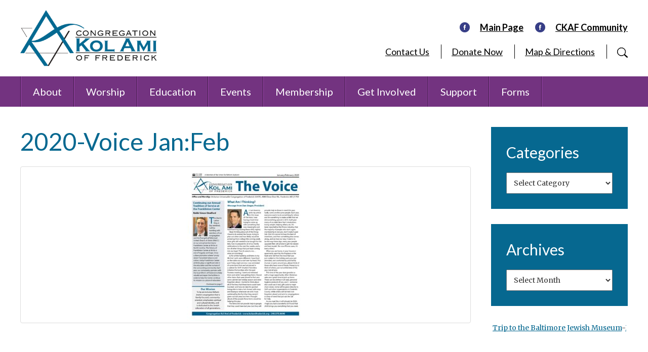

--- FILE ---
content_type: text/html; charset=UTF-8
request_url: https://www.kolamifrederick.org/2020-voice-janfeb/
body_size: 14979
content:
<!DOCTYPE html>
<!--[if IEMobile 7 ]> <html dir="ltr" lang="en" prefix="og: https://ogp.me/ns#"class="no-js iem7"> <![endif]-->
<!--[if lt IE 7 ]> <html dir="ltr" lang="en" prefix="og: https://ogp.me/ns#" class="no-js ie6"> <![endif]-->
<!--[if IE 7 ]>    <html dir="ltr" lang="en" prefix="og: https://ogp.me/ns#" class="no-js ie7"> <![endif]-->
<!--[if IE 8 ]>    <html dir="ltr" lang="en" prefix="og: https://ogp.me/ns#" class="no-js ie8"> <![endif]-->
<!--[if (gte IE 9)|(gt IEMobile 7)|!(IEMobile)|!(IE)]><!--><html dir="ltr" lang="en" prefix="og: https://ogp.me/ns#" class="no-js"><!--<![endif]-->

<head>

    <meta charset="utf-8">
    <title>2020-Voice Jan:Feb | Congregation Kol AmiCongregation Kol Ami</title>
    <meta name="viewport" content="width=device-width, initial-scale=1.0">
    <meta name="description" content="">
    <meta name="author" content="">

	<!-- Open graph tags -->
        <meta property="og:title" content="2020-Voice Jan:Feb" />
	<meta property="og:description" content="" />
    <meta property="og:url" content="https://www.kolamifrederick.org/2020-voice-janfeb/" />
    <meta property="og:image:url" content="" />
    <meta property="og:image:type" content="image/jpeg" />
	<meta property="og:image:width" content="1500" />
	<meta property="og:image:height" content="788" />
    
	<!-- CSS -->
    <link type="text/css" href="https://www.kolamifrederick.org/wp-content/themes/kolamifrederick/css/bootstrap.min.css" rel="stylesheet">
    <link type="text/css" href="https://www.kolamifrederick.org/wp-content/themes/kolamifrederick/style.css" rel="stylesheet" media="screen">
    <link type="text/css" href="https://www.kolamifrederick.org/wp-content/themes/kolamifrederick/navigation.css" rel="stylesheet" media="screen">

    <!-- HTML5 shim, for IE6-8 support of HTML5 elements -->
    <!--[if lt IE 9]><script src="http://html5shim.googlecode.com/svn/trunk/html5.js"></script><![endif]-->

    <!-- Favicon and touch icons -->
    <link rel="apple-touch-icon-precomposed" sizes="144x144" href="https://www.kolamifrederick.org/wp-content/themes/kolamifrederick/icons/apple-touch-icon-144-precomposed.png">
    <link rel="apple-touch-icon-precomposed" sizes="114x114" href="https://www.kolamifrederick.org/wp-content/themes/kolamifrederick/icons/apple-touch-icon-114-precomposed.png">
	<link rel="apple-touch-icon-precomposed" sizes="72x72" href="https://www.kolamifrederick.org/wp-content/themes/kolamifrederick/icons/apple-touch-icon-72-precomposed.png">
	<link rel="apple-touch-icon-precomposed" href="https://www.kolamifrederick.org/wp-content/themes/kolamifrederick/icons/apple-touch-icon-57-precomposed.png">
	<link rel="shortcut icon" href="https://www.kolamifrederick.org/wp-content/themes/kolamifrederick/icons/favicon.png">
    
    <!-- Google Fonts -->
    <link href="https://fonts.googleapis.com/css?family=Lato:300,300i,400,400i,700,700i,900,900i|Merriweather:300,300i,400,400i,700,700i,900,900i" rel="stylesheet">
    
	<!-- Global site tag (gtag.js) - Google Analytics -->
	<script async src="https://www.googletagmanager.com/gtag/js?id=UA-144917141-1"></script>
	<script>
	  window.dataLayer = window.dataLayer || [];
	  function gtag(){dataLayer.push(arguments);}
	  gtag('js', new Date());

	  gtag('config', 'UA-144917141-1');
	</script>
    
    <!-- Feeds -->
    <link rel="pingback" href="https://www.kolamifrederick.org/xmlrpc.php" />
    <link rel="alternate" type="application/rss+xml" title="Congregation Kol Ami" href="https://www.kolamifrederick.org/feed/" />
    <link rel="alternate" type="application/atom+xml" title="Congregation Kol Ami" href="https://www.kolamifrederick.org/feed/atom/" />

	<!-- Wordpress head functions -->    
        
		<!-- All in One SEO 4.9.3 - aioseo.com -->
	<meta name="robots" content="max-image-preview:large" />
	<meta name="author" content="Betsy Maymon"/>
	<link rel="canonical" href="https://www.kolamifrederick.org/2020-voice-janfeb/" />
	<meta name="generator" content="All in One SEO (AIOSEO) 4.9.3" />
		<meta property="og:locale" content="en_US" />
		<meta property="og:site_name" content="Congregation Kol Ami | Jewish Reform Congregation in Frederick, MD" />
		<meta property="og:type" content="article" />
		<meta property="og:title" content="2020-Voice Jan:Feb | Congregation Kol Ami" />
		<meta property="og:url" content="https://www.kolamifrederick.org/2020-voice-janfeb/" />
		<meta property="article:published_time" content="2019-12-29T13:23:48+00:00" />
		<meta property="article:modified_time" content="2019-12-29T13:23:48+00:00" />
		<meta name="twitter:card" content="summary" />
		<meta name="twitter:title" content="2020-Voice Jan:Feb | Congregation Kol Ami" />
		<script type="application/ld+json" class="aioseo-schema">
			{"@context":"https:\/\/schema.org","@graph":[{"@type":"BreadcrumbList","@id":"https:\/\/www.kolamifrederick.org\/2020-voice-janfeb\/#breadcrumblist","itemListElement":[{"@type":"ListItem","@id":"https:\/\/www.kolamifrederick.org#listItem","position":1,"name":"Home","item":"https:\/\/www.kolamifrederick.org","nextItem":{"@type":"ListItem","@id":"https:\/\/www.kolamifrederick.org\/2020-voice-janfeb\/#listItem","name":"2020-Voice Jan:Feb"}},{"@type":"ListItem","@id":"https:\/\/www.kolamifrederick.org\/2020-voice-janfeb\/#listItem","position":2,"name":"2020-Voice Jan:Feb","previousItem":{"@type":"ListItem","@id":"https:\/\/www.kolamifrederick.org#listItem","name":"Home"}}]},{"@type":"ItemPage","@id":"https:\/\/www.kolamifrederick.org\/2020-voice-janfeb\/#itempage","url":"https:\/\/www.kolamifrederick.org\/2020-voice-janfeb\/","name":"2020-Voice Jan:Feb | Congregation Kol Ami","inLanguage":"en","isPartOf":{"@id":"https:\/\/www.kolamifrederick.org\/#website"},"breadcrumb":{"@id":"https:\/\/www.kolamifrederick.org\/2020-voice-janfeb\/#breadcrumblist"},"author":{"@id":"https:\/\/www.kolamifrederick.org\/author\/bmaymon\/#author"},"creator":{"@id":"https:\/\/www.kolamifrederick.org\/author\/bmaymon\/#author"},"datePublished":"2019-12-29T13:23:48+00:00","dateModified":"2019-12-29T13:23:48+00:00"},{"@type":"Organization","@id":"https:\/\/www.kolamifrederick.org\/#organization","name":"Congregation Kol Ami","description":"Jewish Reform Congregation in Frederick, MD","url":"https:\/\/www.kolamifrederick.org\/"},{"@type":"Person","@id":"https:\/\/www.kolamifrederick.org\/author\/bmaymon\/#author","url":"https:\/\/www.kolamifrederick.org\/author\/bmaymon\/","name":"Betsy Maymon","image":{"@type":"ImageObject","@id":"https:\/\/www.kolamifrederick.org\/2020-voice-janfeb\/#authorImage","url":"https:\/\/secure.gravatar.com\/avatar\/d5e09b48bd45b1992002abf074d652fe07da37d1317c059df663c4b81286f8ad?s=96&d=mm&r=g","width":96,"height":96,"caption":"Betsy Maymon"}},{"@type":"WebSite","@id":"https:\/\/www.kolamifrederick.org\/#website","url":"https:\/\/www.kolamifrederick.org\/","name":"Congregation Kol Ami","description":"Jewish Reform Congregation in Frederick, MD","inLanguage":"en","publisher":{"@id":"https:\/\/www.kolamifrederick.org\/#organization"}}]}
		</script>
		<!-- All in One SEO -->

<link rel="alternate" title="oEmbed (JSON)" type="application/json+oembed" href="https://www.kolamifrederick.org/wp-json/oembed/1.0/embed?url=https%3A%2F%2Fwww.kolamifrederick.org%2F2020-voice-janfeb%2F" />
<link rel="alternate" title="oEmbed (XML)" type="text/xml+oembed" href="https://www.kolamifrederick.org/wp-json/oembed/1.0/embed?url=https%3A%2F%2Fwww.kolamifrederick.org%2F2020-voice-janfeb%2F&#038;format=xml" />
<style id='wp-img-auto-sizes-contain-inline-css' type='text/css'>
img:is([sizes=auto i],[sizes^="auto," i]){contain-intrinsic-size:3000px 1500px}
/*# sourceURL=wp-img-auto-sizes-contain-inline-css */
</style>
<style id='wp-emoji-styles-inline-css' type='text/css'>

	img.wp-smiley, img.emoji {
		display: inline !important;
		border: none !important;
		box-shadow: none !important;
		height: 1em !important;
		width: 1em !important;
		margin: 0 0.07em !important;
		vertical-align: -0.1em !important;
		background: none !important;
		padding: 0 !important;
	}
/*# sourceURL=wp-emoji-styles-inline-css */
</style>
<style id='wp-block-library-inline-css' type='text/css'>
:root{--wp-block-synced-color:#7a00df;--wp-block-synced-color--rgb:122,0,223;--wp-bound-block-color:var(--wp-block-synced-color);--wp-editor-canvas-background:#ddd;--wp-admin-theme-color:#007cba;--wp-admin-theme-color--rgb:0,124,186;--wp-admin-theme-color-darker-10:#006ba1;--wp-admin-theme-color-darker-10--rgb:0,107,160.5;--wp-admin-theme-color-darker-20:#005a87;--wp-admin-theme-color-darker-20--rgb:0,90,135;--wp-admin-border-width-focus:2px}@media (min-resolution:192dpi){:root{--wp-admin-border-width-focus:1.5px}}.wp-element-button{cursor:pointer}:root .has-very-light-gray-background-color{background-color:#eee}:root .has-very-dark-gray-background-color{background-color:#313131}:root .has-very-light-gray-color{color:#eee}:root .has-very-dark-gray-color{color:#313131}:root .has-vivid-green-cyan-to-vivid-cyan-blue-gradient-background{background:linear-gradient(135deg,#00d084,#0693e3)}:root .has-purple-crush-gradient-background{background:linear-gradient(135deg,#34e2e4,#4721fb 50%,#ab1dfe)}:root .has-hazy-dawn-gradient-background{background:linear-gradient(135deg,#faaca8,#dad0ec)}:root .has-subdued-olive-gradient-background{background:linear-gradient(135deg,#fafae1,#67a671)}:root .has-atomic-cream-gradient-background{background:linear-gradient(135deg,#fdd79a,#004a59)}:root .has-nightshade-gradient-background{background:linear-gradient(135deg,#330968,#31cdcf)}:root .has-midnight-gradient-background{background:linear-gradient(135deg,#020381,#2874fc)}:root{--wp--preset--font-size--normal:16px;--wp--preset--font-size--huge:42px}.has-regular-font-size{font-size:1em}.has-larger-font-size{font-size:2.625em}.has-normal-font-size{font-size:var(--wp--preset--font-size--normal)}.has-huge-font-size{font-size:var(--wp--preset--font-size--huge)}.has-text-align-center{text-align:center}.has-text-align-left{text-align:left}.has-text-align-right{text-align:right}.has-fit-text{white-space:nowrap!important}#end-resizable-editor-section{display:none}.aligncenter{clear:both}.items-justified-left{justify-content:flex-start}.items-justified-center{justify-content:center}.items-justified-right{justify-content:flex-end}.items-justified-space-between{justify-content:space-between}.screen-reader-text{border:0;clip-path:inset(50%);height:1px;margin:-1px;overflow:hidden;padding:0;position:absolute;width:1px;word-wrap:normal!important}.screen-reader-text:focus{background-color:#ddd;clip-path:none;color:#444;display:block;font-size:1em;height:auto;left:5px;line-height:normal;padding:15px 23px 14px;text-decoration:none;top:5px;width:auto;z-index:100000}html :where(.has-border-color){border-style:solid}html :where([style*=border-top-color]){border-top-style:solid}html :where([style*=border-right-color]){border-right-style:solid}html :where([style*=border-bottom-color]){border-bottom-style:solid}html :where([style*=border-left-color]){border-left-style:solid}html :where([style*=border-width]){border-style:solid}html :where([style*=border-top-width]){border-top-style:solid}html :where([style*=border-right-width]){border-right-style:solid}html :where([style*=border-bottom-width]){border-bottom-style:solid}html :where([style*=border-left-width]){border-left-style:solid}html :where(img[class*=wp-image-]){height:auto;max-width:100%}:where(figure){margin:0 0 1em}html :where(.is-position-sticky){--wp-admin--admin-bar--position-offset:var(--wp-admin--admin-bar--height,0px)}@media screen and (max-width:600px){html :where(.is-position-sticky){--wp-admin--admin-bar--position-offset:0px}}

/*# sourceURL=wp-block-library-inline-css */
</style><style id='global-styles-inline-css' type='text/css'>
:root{--wp--preset--aspect-ratio--square: 1;--wp--preset--aspect-ratio--4-3: 4/3;--wp--preset--aspect-ratio--3-4: 3/4;--wp--preset--aspect-ratio--3-2: 3/2;--wp--preset--aspect-ratio--2-3: 2/3;--wp--preset--aspect-ratio--16-9: 16/9;--wp--preset--aspect-ratio--9-16: 9/16;--wp--preset--color--black: #000000;--wp--preset--color--cyan-bluish-gray: #abb8c3;--wp--preset--color--white: #ffffff;--wp--preset--color--pale-pink: #f78da7;--wp--preset--color--vivid-red: #cf2e2e;--wp--preset--color--luminous-vivid-orange: #ff6900;--wp--preset--color--luminous-vivid-amber: #fcb900;--wp--preset--color--light-green-cyan: #7bdcb5;--wp--preset--color--vivid-green-cyan: #00d084;--wp--preset--color--pale-cyan-blue: #8ed1fc;--wp--preset--color--vivid-cyan-blue: #0693e3;--wp--preset--color--vivid-purple: #9b51e0;--wp--preset--gradient--vivid-cyan-blue-to-vivid-purple: linear-gradient(135deg,rgb(6,147,227) 0%,rgb(155,81,224) 100%);--wp--preset--gradient--light-green-cyan-to-vivid-green-cyan: linear-gradient(135deg,rgb(122,220,180) 0%,rgb(0,208,130) 100%);--wp--preset--gradient--luminous-vivid-amber-to-luminous-vivid-orange: linear-gradient(135deg,rgb(252,185,0) 0%,rgb(255,105,0) 100%);--wp--preset--gradient--luminous-vivid-orange-to-vivid-red: linear-gradient(135deg,rgb(255,105,0) 0%,rgb(207,46,46) 100%);--wp--preset--gradient--very-light-gray-to-cyan-bluish-gray: linear-gradient(135deg,rgb(238,238,238) 0%,rgb(169,184,195) 100%);--wp--preset--gradient--cool-to-warm-spectrum: linear-gradient(135deg,rgb(74,234,220) 0%,rgb(151,120,209) 20%,rgb(207,42,186) 40%,rgb(238,44,130) 60%,rgb(251,105,98) 80%,rgb(254,248,76) 100%);--wp--preset--gradient--blush-light-purple: linear-gradient(135deg,rgb(255,206,236) 0%,rgb(152,150,240) 100%);--wp--preset--gradient--blush-bordeaux: linear-gradient(135deg,rgb(254,205,165) 0%,rgb(254,45,45) 50%,rgb(107,0,62) 100%);--wp--preset--gradient--luminous-dusk: linear-gradient(135deg,rgb(255,203,112) 0%,rgb(199,81,192) 50%,rgb(65,88,208) 100%);--wp--preset--gradient--pale-ocean: linear-gradient(135deg,rgb(255,245,203) 0%,rgb(182,227,212) 50%,rgb(51,167,181) 100%);--wp--preset--gradient--electric-grass: linear-gradient(135deg,rgb(202,248,128) 0%,rgb(113,206,126) 100%);--wp--preset--gradient--midnight: linear-gradient(135deg,rgb(2,3,129) 0%,rgb(40,116,252) 100%);--wp--preset--font-size--small: 13px;--wp--preset--font-size--medium: 20px;--wp--preset--font-size--large: 36px;--wp--preset--font-size--x-large: 42px;--wp--preset--spacing--20: 0.44rem;--wp--preset--spacing--30: 0.67rem;--wp--preset--spacing--40: 1rem;--wp--preset--spacing--50: 1.5rem;--wp--preset--spacing--60: 2.25rem;--wp--preset--spacing--70: 3.38rem;--wp--preset--spacing--80: 5.06rem;--wp--preset--shadow--natural: 6px 6px 9px rgba(0, 0, 0, 0.2);--wp--preset--shadow--deep: 12px 12px 50px rgba(0, 0, 0, 0.4);--wp--preset--shadow--sharp: 6px 6px 0px rgba(0, 0, 0, 0.2);--wp--preset--shadow--outlined: 6px 6px 0px -3px rgb(255, 255, 255), 6px 6px rgb(0, 0, 0);--wp--preset--shadow--crisp: 6px 6px 0px rgb(0, 0, 0);}:where(.is-layout-flex){gap: 0.5em;}:where(.is-layout-grid){gap: 0.5em;}body .is-layout-flex{display: flex;}.is-layout-flex{flex-wrap: wrap;align-items: center;}.is-layout-flex > :is(*, div){margin: 0;}body .is-layout-grid{display: grid;}.is-layout-grid > :is(*, div){margin: 0;}:where(.wp-block-columns.is-layout-flex){gap: 2em;}:where(.wp-block-columns.is-layout-grid){gap: 2em;}:where(.wp-block-post-template.is-layout-flex){gap: 1.25em;}:where(.wp-block-post-template.is-layout-grid){gap: 1.25em;}.has-black-color{color: var(--wp--preset--color--black) !important;}.has-cyan-bluish-gray-color{color: var(--wp--preset--color--cyan-bluish-gray) !important;}.has-white-color{color: var(--wp--preset--color--white) !important;}.has-pale-pink-color{color: var(--wp--preset--color--pale-pink) !important;}.has-vivid-red-color{color: var(--wp--preset--color--vivid-red) !important;}.has-luminous-vivid-orange-color{color: var(--wp--preset--color--luminous-vivid-orange) !important;}.has-luminous-vivid-amber-color{color: var(--wp--preset--color--luminous-vivid-amber) !important;}.has-light-green-cyan-color{color: var(--wp--preset--color--light-green-cyan) !important;}.has-vivid-green-cyan-color{color: var(--wp--preset--color--vivid-green-cyan) !important;}.has-pale-cyan-blue-color{color: var(--wp--preset--color--pale-cyan-blue) !important;}.has-vivid-cyan-blue-color{color: var(--wp--preset--color--vivid-cyan-blue) !important;}.has-vivid-purple-color{color: var(--wp--preset--color--vivid-purple) !important;}.has-black-background-color{background-color: var(--wp--preset--color--black) !important;}.has-cyan-bluish-gray-background-color{background-color: var(--wp--preset--color--cyan-bluish-gray) !important;}.has-white-background-color{background-color: var(--wp--preset--color--white) !important;}.has-pale-pink-background-color{background-color: var(--wp--preset--color--pale-pink) !important;}.has-vivid-red-background-color{background-color: var(--wp--preset--color--vivid-red) !important;}.has-luminous-vivid-orange-background-color{background-color: var(--wp--preset--color--luminous-vivid-orange) !important;}.has-luminous-vivid-amber-background-color{background-color: var(--wp--preset--color--luminous-vivid-amber) !important;}.has-light-green-cyan-background-color{background-color: var(--wp--preset--color--light-green-cyan) !important;}.has-vivid-green-cyan-background-color{background-color: var(--wp--preset--color--vivid-green-cyan) !important;}.has-pale-cyan-blue-background-color{background-color: var(--wp--preset--color--pale-cyan-blue) !important;}.has-vivid-cyan-blue-background-color{background-color: var(--wp--preset--color--vivid-cyan-blue) !important;}.has-vivid-purple-background-color{background-color: var(--wp--preset--color--vivid-purple) !important;}.has-black-border-color{border-color: var(--wp--preset--color--black) !important;}.has-cyan-bluish-gray-border-color{border-color: var(--wp--preset--color--cyan-bluish-gray) !important;}.has-white-border-color{border-color: var(--wp--preset--color--white) !important;}.has-pale-pink-border-color{border-color: var(--wp--preset--color--pale-pink) !important;}.has-vivid-red-border-color{border-color: var(--wp--preset--color--vivid-red) !important;}.has-luminous-vivid-orange-border-color{border-color: var(--wp--preset--color--luminous-vivid-orange) !important;}.has-luminous-vivid-amber-border-color{border-color: var(--wp--preset--color--luminous-vivid-amber) !important;}.has-light-green-cyan-border-color{border-color: var(--wp--preset--color--light-green-cyan) !important;}.has-vivid-green-cyan-border-color{border-color: var(--wp--preset--color--vivid-green-cyan) !important;}.has-pale-cyan-blue-border-color{border-color: var(--wp--preset--color--pale-cyan-blue) !important;}.has-vivid-cyan-blue-border-color{border-color: var(--wp--preset--color--vivid-cyan-blue) !important;}.has-vivid-purple-border-color{border-color: var(--wp--preset--color--vivid-purple) !important;}.has-vivid-cyan-blue-to-vivid-purple-gradient-background{background: var(--wp--preset--gradient--vivid-cyan-blue-to-vivid-purple) !important;}.has-light-green-cyan-to-vivid-green-cyan-gradient-background{background: var(--wp--preset--gradient--light-green-cyan-to-vivid-green-cyan) !important;}.has-luminous-vivid-amber-to-luminous-vivid-orange-gradient-background{background: var(--wp--preset--gradient--luminous-vivid-amber-to-luminous-vivid-orange) !important;}.has-luminous-vivid-orange-to-vivid-red-gradient-background{background: var(--wp--preset--gradient--luminous-vivid-orange-to-vivid-red) !important;}.has-very-light-gray-to-cyan-bluish-gray-gradient-background{background: var(--wp--preset--gradient--very-light-gray-to-cyan-bluish-gray) !important;}.has-cool-to-warm-spectrum-gradient-background{background: var(--wp--preset--gradient--cool-to-warm-spectrum) !important;}.has-blush-light-purple-gradient-background{background: var(--wp--preset--gradient--blush-light-purple) !important;}.has-blush-bordeaux-gradient-background{background: var(--wp--preset--gradient--blush-bordeaux) !important;}.has-luminous-dusk-gradient-background{background: var(--wp--preset--gradient--luminous-dusk) !important;}.has-pale-ocean-gradient-background{background: var(--wp--preset--gradient--pale-ocean) !important;}.has-electric-grass-gradient-background{background: var(--wp--preset--gradient--electric-grass) !important;}.has-midnight-gradient-background{background: var(--wp--preset--gradient--midnight) !important;}.has-small-font-size{font-size: var(--wp--preset--font-size--small) !important;}.has-medium-font-size{font-size: var(--wp--preset--font-size--medium) !important;}.has-large-font-size{font-size: var(--wp--preset--font-size--large) !important;}.has-x-large-font-size{font-size: var(--wp--preset--font-size--x-large) !important;}
/*# sourceURL=global-styles-inline-css */
</style>

<style id='classic-theme-styles-inline-css' type='text/css'>
/*! This file is auto-generated */
.wp-block-button__link{color:#fff;background-color:#32373c;border-radius:9999px;box-shadow:none;text-decoration:none;padding:calc(.667em + 2px) calc(1.333em + 2px);font-size:1.125em}.wp-block-file__button{background:#32373c;color:#fff;text-decoration:none}
/*# sourceURL=/wp-includes/css/classic-themes.min.css */
</style>
<link rel='stylesheet' id='events-manager-css' href='https://www.kolamifrederick.org/wp-content/plugins/events-manager/includes/css/events-manager.min.css?ver=7.2.3.1' type='text/css' media='all' />
<style id='events-manager-inline-css' type='text/css'>
body .em { --font-family : inherit; --font-weight : inherit; --font-size : 1em; --line-height : inherit; }
/*# sourceURL=events-manager-inline-css */
</style>
<link rel='stylesheet' id='eeb-css-frontend-css' href='https://www.kolamifrederick.org/wp-content/plugins/email-encoder-bundle/assets/css/style.css?ver=54d4eedc552c499c4a8d6b89c23d3df1' type='text/css' media='all' />
<link rel='stylesheet' id='fancybox-css' href='https://www.kolamifrederick.org/wp-content/plugins/easy-fancybox/fancybox/1.5.4/jquery.fancybox.min.css?ver=6.9' type='text/css' media='screen' />
<link rel='stylesheet' id='__EPYT__style-css' href='https://www.kolamifrederick.org/wp-content/plugins/youtube-embed-plus/styles/ytprefs.min.css?ver=14.2.4' type='text/css' media='all' />
<style id='__EPYT__style-inline-css' type='text/css'>

                .epyt-gallery-thumb {
                        width: 33.333%;
                }
                
/*# sourceURL=__EPYT__style-inline-css */
</style>
<link rel='stylesheet' id='video-conferencing-with-zoom-api-css' href='https://www.kolamifrederick.org/wp-content/plugins/video-conferencing-with-zoom-api/assets/public/css/style.min.css?ver=4.6.5' type='text/css' media='all' />
<script type="text/javascript" src="https://www.kolamifrederick.org/wp-includes/js/jquery/jquery.min.js?ver=3.7.1" id="jquery-core-js"></script>
<script type="text/javascript" src="https://www.kolamifrederick.org/wp-includes/js/jquery/jquery-migrate.min.js?ver=3.4.1" id="jquery-migrate-js"></script>
<script type="text/javascript" src="https://www.kolamifrederick.org/wp-includes/js/jquery/ui/core.min.js?ver=1.13.3" id="jquery-ui-core-js"></script>
<script type="text/javascript" src="https://www.kolamifrederick.org/wp-includes/js/jquery/ui/mouse.min.js?ver=1.13.3" id="jquery-ui-mouse-js"></script>
<script type="text/javascript" src="https://www.kolamifrederick.org/wp-includes/js/jquery/ui/sortable.min.js?ver=1.13.3" id="jquery-ui-sortable-js"></script>
<script type="text/javascript" src="https://www.kolamifrederick.org/wp-includes/js/jquery/ui/datepicker.min.js?ver=1.13.3" id="jquery-ui-datepicker-js"></script>
<script type="text/javascript" id="jquery-ui-datepicker-js-after">
/* <![CDATA[ */
jQuery(function(jQuery){jQuery.datepicker.setDefaults({"closeText":"Close","currentText":"Today","monthNames":["January","February","March","April","May","June","July","August","September","October","November","December"],"monthNamesShort":["Jan","Feb","Mar","Apr","May","Jun","Jul","Aug","Sep","Oct","Nov","Dec"],"nextText":"Next","prevText":"Previous","dayNames":["Sunday","Monday","Tuesday","Wednesday","Thursday","Friday","Saturday"],"dayNamesShort":["Sun","Mon","Tue","Wed","Thu","Fri","Sat"],"dayNamesMin":["S","M","T","W","T","F","S"],"dateFormat":"MM d, yy","firstDay":0,"isRTL":false});});
//# sourceURL=jquery-ui-datepicker-js-after
/* ]]> */
</script>
<script type="text/javascript" src="https://www.kolamifrederick.org/wp-includes/js/jquery/ui/resizable.min.js?ver=1.13.3" id="jquery-ui-resizable-js"></script>
<script type="text/javascript" src="https://www.kolamifrederick.org/wp-includes/js/jquery/ui/draggable.min.js?ver=1.13.3" id="jquery-ui-draggable-js"></script>
<script type="text/javascript" src="https://www.kolamifrederick.org/wp-includes/js/jquery/ui/controlgroup.min.js?ver=1.13.3" id="jquery-ui-controlgroup-js"></script>
<script type="text/javascript" src="https://www.kolamifrederick.org/wp-includes/js/jquery/ui/checkboxradio.min.js?ver=1.13.3" id="jquery-ui-checkboxradio-js"></script>
<script type="text/javascript" src="https://www.kolamifrederick.org/wp-includes/js/jquery/ui/button.min.js?ver=1.13.3" id="jquery-ui-button-js"></script>
<script type="text/javascript" src="https://www.kolamifrederick.org/wp-includes/js/jquery/ui/dialog.min.js?ver=1.13.3" id="jquery-ui-dialog-js"></script>
<script type="text/javascript" id="events-manager-js-extra">
/* <![CDATA[ */
var EM = {"ajaxurl":"https://www.kolamifrederick.org/wp-admin/admin-ajax.php","locationajaxurl":"https://www.kolamifrederick.org/wp-admin/admin-ajax.php?action=locations_search","firstDay":"0","locale":"en","dateFormat":"yy-mm-dd","ui_css":"https://www.kolamifrederick.org/wp-content/plugins/events-manager/includes/css/jquery-ui/build.min.css","show24hours":"0","is_ssl":"1","autocomplete_limit":"10","calendar":{"breakpoints":{"small":560,"medium":908,"large":false},"month_format":"F Y"},"phone":"","datepicker":{"format":"m/d/Y"},"search":{"breakpoints":{"small":650,"medium":850,"full":false}},"url":"https://www.kolamifrederick.org/wp-content/plugins/events-manager","assets":{"input.em-uploader":{"js":{"em-uploader":{"url":"https://www.kolamifrederick.org/wp-content/plugins/events-manager/includes/js/em-uploader.js?v=7.2.3.1","event":"em_uploader_ready"}}},".em-event-editor":{"js":{"event-editor":{"url":"https://www.kolamifrederick.org/wp-content/plugins/events-manager/includes/js/events-manager-event-editor.js?v=7.2.3.1","event":"em_event_editor_ready"}},"css":{"event-editor":"https://www.kolamifrederick.org/wp-content/plugins/events-manager/includes/css/events-manager-event-editor.min.css?v=7.2.3.1"}},".em-recurrence-sets, .em-timezone":{"js":{"luxon":{"url":"luxon/luxon.js?v=7.2.3.1","event":"em_luxon_ready"}}},".em-booking-form, #em-booking-form, .em-booking-recurring, .em-event-booking-form":{"js":{"em-bookings":{"url":"https://www.kolamifrederick.org/wp-content/plugins/events-manager/includes/js/bookingsform.js?v=7.2.3.1","event":"em_booking_form_js_loaded"}}},"#em-opt-archetypes":{"js":{"archetypes":"https://www.kolamifrederick.org/wp-content/plugins/events-manager/includes/js/admin-archetype-editor.js?v=7.2.3.1","archetypes_ms":"https://www.kolamifrederick.org/wp-content/plugins/events-manager/includes/js/admin-archetypes.js?v=7.2.3.1","qs":"qs/qs.js?v=7.2.3.1"}}},"cached":"","txt_search":"Search","txt_searching":"Searching...","txt_loading":"Loading..."};
//# sourceURL=events-manager-js-extra
/* ]]> */
</script>
<script type="text/javascript" src="https://www.kolamifrederick.org/wp-content/plugins/events-manager/includes/js/events-manager.js?ver=7.2.3.1" id="events-manager-js"></script>
<script type="text/javascript" src="https://www.kolamifrederick.org/wp-content/plugins/email-encoder-bundle/assets/js/custom.js?ver=2c542c9989f589cd5318f5cef6a9ecd7" id="eeb-js-frontend-js"></script>
<script type="text/javascript" id="__ytprefs__-js-extra">
/* <![CDATA[ */
var _EPYT_ = {"ajaxurl":"https://www.kolamifrederick.org/wp-admin/admin-ajax.php","security":"8720f447f9","gallery_scrolloffset":"20","eppathtoscripts":"https://www.kolamifrederick.org/wp-content/plugins/youtube-embed-plus/scripts/","eppath":"https://www.kolamifrederick.org/wp-content/plugins/youtube-embed-plus/","epresponsiveselector":"[\"iframe.__youtube_prefs__\"]","epdovol":"1","version":"14.2.4","evselector":"iframe.__youtube_prefs__[src], iframe[src*=\"youtube.com/embed/\"], iframe[src*=\"youtube-nocookie.com/embed/\"]","ajax_compat":"","maxres_facade":"eager","ytapi_load":"light","pause_others":"","stopMobileBuffer":"1","facade_mode":"","not_live_on_channel":""};
//# sourceURL=__ytprefs__-js-extra
/* ]]> */
</script>
<script type="text/javascript" src="https://www.kolamifrederick.org/wp-content/plugins/youtube-embed-plus/scripts/ytprefs.min.js?ver=14.2.4" id="__ytprefs__-js"></script>
<link rel="https://api.w.org/" href="https://www.kolamifrederick.org/wp-json/" /><link rel="alternate" title="JSON" type="application/json" href="https://www.kolamifrederick.org/wp-json/wp/v2/media/1306" /><link rel="EditURI" type="application/rsd+xml" title="RSD" href="https://www.kolamifrederick.org/xmlrpc.php?rsd" />
<link rel='shortlink' href='https://www.kolamifrederick.org/?p=1306' />
<meta name="generator" content="Powered by Slider Revolution 6.6.20 - responsive, Mobile-Friendly Slider Plugin for WordPress with comfortable drag and drop interface." />
<script>function setREVStartSize(e){
			//window.requestAnimationFrame(function() {
				window.RSIW = window.RSIW===undefined ? window.innerWidth : window.RSIW;
				window.RSIH = window.RSIH===undefined ? window.innerHeight : window.RSIH;
				try {
					var pw = document.getElementById(e.c).parentNode.offsetWidth,
						newh;
					pw = pw===0 || isNaN(pw) || (e.l=="fullwidth" || e.layout=="fullwidth") ? window.RSIW : pw;
					e.tabw = e.tabw===undefined ? 0 : parseInt(e.tabw);
					e.thumbw = e.thumbw===undefined ? 0 : parseInt(e.thumbw);
					e.tabh = e.tabh===undefined ? 0 : parseInt(e.tabh);
					e.thumbh = e.thumbh===undefined ? 0 : parseInt(e.thumbh);
					e.tabhide = e.tabhide===undefined ? 0 : parseInt(e.tabhide);
					e.thumbhide = e.thumbhide===undefined ? 0 : parseInt(e.thumbhide);
					e.mh = e.mh===undefined || e.mh=="" || e.mh==="auto" ? 0 : parseInt(e.mh,0);
					if(e.layout==="fullscreen" || e.l==="fullscreen")
						newh = Math.max(e.mh,window.RSIH);
					else{
						e.gw = Array.isArray(e.gw) ? e.gw : [e.gw];
						for (var i in e.rl) if (e.gw[i]===undefined || e.gw[i]===0) e.gw[i] = e.gw[i-1];
						e.gh = e.el===undefined || e.el==="" || (Array.isArray(e.el) && e.el.length==0)? e.gh : e.el;
						e.gh = Array.isArray(e.gh) ? e.gh : [e.gh];
						for (var i in e.rl) if (e.gh[i]===undefined || e.gh[i]===0) e.gh[i] = e.gh[i-1];
											
						var nl = new Array(e.rl.length),
							ix = 0,
							sl;
						e.tabw = e.tabhide>=pw ? 0 : e.tabw;
						e.thumbw = e.thumbhide>=pw ? 0 : e.thumbw;
						e.tabh = e.tabhide>=pw ? 0 : e.tabh;
						e.thumbh = e.thumbhide>=pw ? 0 : e.thumbh;
						for (var i in e.rl) nl[i] = e.rl[i]<window.RSIW ? 0 : e.rl[i];
						sl = nl[0];
						for (var i in nl) if (sl>nl[i] && nl[i]>0) { sl = nl[i]; ix=i;}
						var m = pw>(e.gw[ix]+e.tabw+e.thumbw) ? 1 : (pw-(e.tabw+e.thumbw)) / (e.gw[ix]);
						newh =  (e.gh[ix] * m) + (e.tabh + e.thumbh);
					}
					var el = document.getElementById(e.c);
					if (el!==null && el) el.style.height = newh+"px";
					el = document.getElementById(e.c+"_wrapper");
					if (el!==null && el) {
						el.style.height = newh+"px";
						el.style.display = "block";
					}
				} catch(e){
					console.log("Failure at Presize of Slider:" + e)
				}
			//});
		  };</script>

<link rel='stylesheet' id='rs-plugin-settings-css' href='https://www.kolamifrederick.org/wp-content/plugins/revslider/public/assets/css/rs6.css?ver=6.6.20' type='text/css' media='all' />
<style id='rs-plugin-settings-inline-css' type='text/css'>
#rs-demo-id {}
/*# sourceURL=rs-plugin-settings-inline-css */
</style>
</head>

<body>

	<!-- Header -->
    <header class="wrap header">
    	<div class="container">
        	<div class="row">
				<div class="col-lg-3 col-lg-offset-0 col-md-3 col-md-offset-0 col-sm-6 col-sm-offset-3 col-xs-10 col-xs-offset-1">
					<a href="https://www.kolamifrederick.org" title="Return to the homepage"><img class="img-responsive" alt="Congregation Kol Ami" src="https://www.kolamifrederick.org/wp-content/themes/kolamifrederick/images/logo.png" /></a>
				</div>
				<div class="col-lg-9 col-md-9 col-sm-12 col-xs-12 right">
					<div class="row no-padding-bottom header-right-top">
						<div class="col-lg-12 col-md-12 col-sm-12 col-xs-12">
							<ul>
								<li class="facebook"><a href="https://www.facebook.com/groups/109998055765217">Main Page</a></li>
								<li class="facebook"><a href="https://www.facebook.com/groups/303073483864252/" target="_blank">CKAF Community</a></li>
							</ul>							
						</div>
					</div>
					<div class="row no-padding-bottom">
						<div class="col-lg-12 col-md-12 col-sm-12 col-xs-12">
							<ul>
							<li id="menu-item-111" class="menu-item menu-item-type-post_type menu-item-object-page menu-item-111"><a href="https://www.kolamifrederick.org/contact-us/">Contact Us</a></li>
<li id="menu-item-903" class="menu-item menu-item-type-custom menu-item-object-custom menu-item-903"><a target="_blank" href="https://shalomcloud.online/contribute_no_login?enc_name=S29sX0FtaV9GcmVkZXJpY2s">Donate Now</a></li>
<li id="menu-item-112" class="menu-item menu-item-type-post_type menu-item-object-page menu-item-112"><a href="https://www.kolamifrederick.org/contact-us/map-directions/">Map &#038; Directions</a></li>
														<li><a href="#" data-toggle="modal" data-target="#myModal"><img src="https://www.kolamifrederick.org/wp-content/themes/kolamifrederick/images/search-btn.png" alt="" /></a></li>
							</ul>

							<div class="modal fade center" id="myModal" tabindex="-1" role="dialog" aria-labelledby="myModalLabel">
							  <div class="modal-dialog" role="document">
								<div class="modal-content">
								  <div class="modal-body">
										<form role="search" method="get" class="search-form" action="https://www.kolamifrederick.org/">
										<input type="search" value="Search this website" onBlur="if(this.value=='') this.value='Search this website';" onFocus="if(this.value=='Search this website') this.value='';" name="s" />
										<button type="submit" class="search-submit">Go</button>
										</form>
									<button type="button" class="btn btn-default" data-dismiss="modal">Close</button>
								  </div>
								</div>
							  </div>
							</div>
						</div>
					</div>
				</div>
            </div>
        </div>
    </header>

    <!-- Main menu -->
	<nav class="wrap main-nav">
    	<div class="container">
        	<div class="row">
                <div class="col-lg-12 col-md-12 col-sm-12 col-xs-12 navbar navbar-default">
                    <div class="navbar-header">
                        <button type="button" class="navbar-toggle collapsed" data-toggle="collapse" data-target="#navbar-collapse-1" aria-expanded="false">
                            <span class="sr-only">Toggle navigation</span>
                            <span class="icon-bar"></span>
                            <span class="icon-bar"></span>
                            <span class="icon-bar"></span>
                        </button>
                        <a class="navbar-brand" href="#">Main Menu</a>
                    </div>
                    
                    <div id="navbar-collapse-1" class="collapse navbar-collapse"><ul id="main-menu" class="nav navbar-nav"><li id="menu-item-115" class="menu-item menu-item-type-post_type menu-item-object-page menu-item-has-children menu-item-115 dropdown"><a title="About" href="https://www.kolamifrederick.org/about/" data-toggle="dropdown" class="dropdown-toggle">About <span class="hidden-lg hidden-md visible-sm visible-xs caret"></span></a>
<ul role="menu" class=" dropdown-menu">
	<li id="menu-item-327" class="menu-item menu-item-type-post_type menu-item-object-page menu-item-327"><a title="Welcome to Kol Ami" href="https://www.kolamifrederick.org/about/welcome-to-kol-ami/">Welcome to Kol Ami</a></li>
	<li id="menu-item-116" class="menu-item menu-item-type-post_type menu-item-object-page menu-item-116"><a title="What is Reform Judaism?" href="https://www.kolamifrederick.org/about/what-is-reform-judaism/">What is Reform Judaism?</a></li>
	<li id="menu-item-117" class="menu-item menu-item-type-post_type menu-item-object-page menu-item-117"><a title="Mission and History" href="https://www.kolamifrederick.org/about/mission-and-history/">Mission and History</a></li>
	<li id="menu-item-118" class="menu-item menu-item-type-post_type menu-item-object-page menu-item-118"><a title="Clergy" href="https://www.kolamifrederick.org/about/clergy/">Clergy</a></li>
	<li id="menu-item-120" class="menu-item menu-item-type-post_type menu-item-object-page menu-item-120"><a title="Board of Trustees" href="https://www.kolamifrederick.org/about/board-of-trustees/">Board of Trustees</a></li>
	<li id="menu-item-192" class="menu-item menu-item-type-post_type menu-item-object-page menu-item-192"><a title="Newsletters – The Voice" href="https://www.kolamifrederick.org/about/newsletters-the-voice/">Newsletters – The Voice</a></li>
</ul>
</li>
<li id="menu-item-121" class="menu-item menu-item-type-post_type menu-item-object-page menu-item-has-children menu-item-121 dropdown"><a title="Worship" href="https://www.kolamifrederick.org/worship/" data-toggle="dropdown" class="dropdown-toggle">Worship <span class="hidden-lg hidden-md visible-sm visible-xs caret"></span></a>
<ul role="menu" class=" dropdown-menu">
	<li id="menu-item-122" class="menu-item menu-item-type-post_type menu-item-object-page menu-item-122"><a title="Holidays" href="https://www.kolamifrederick.org/worship/holidays/">Holidays</a></li>
	<li id="menu-item-123" class="menu-item menu-item-type-post_type menu-item-object-page menu-item-123"><a title="Shabbat" href="https://www.kolamifrederick.org/worship/shabbat/">Shabbat</a></li>
	<li id="menu-item-124" class="menu-item menu-item-type-post_type menu-item-object-page menu-item-124"><a title="Lifecycle Events" href="https://www.kolamifrederick.org/worship/lifecycle-events/">Lifecycle Events</a></li>
	<li id="menu-item-1106" class="menu-item menu-item-type-post_type menu-item-object-page menu-item-1106"><a title="Sounds of Kol Ami" href="https://www.kolamifrederick.org/worship/sounds-of-kol-ami/">Sounds of Kol Ami</a></li>
</ul>
</li>
<li id="menu-item-126" class="menu-item menu-item-type-post_type menu-item-object-page menu-item-has-children menu-item-126 dropdown"><a title="Education" href="https://www.kolamifrederick.org/education/" data-toggle="dropdown" class="dropdown-toggle">Education <span class="hidden-lg hidden-md visible-sm visible-xs caret"></span></a>
<ul role="menu" class=" dropdown-menu">
	<li id="menu-item-127" class="menu-item menu-item-type-post_type menu-item-object-page menu-item-127"><a title="Religious School" href="https://www.kolamifrederick.org/education/religious-school/">Religious School</a></li>
	<li id="menu-item-200" class="menu-item menu-item-type-post_type menu-item-object-page menu-item-200"><a title="Religious School Teachers" href="https://www.kolamifrederick.org/education/religious-school-teachers/">Religious School Teachers</a></li>
	<li id="menu-item-499" class="menu-item menu-item-type-post_type menu-item-object-page menu-item-499"><a title="Religious School Registration" href="https://www.kolamifrederick.org/education/religious-school-registration/">Religious School Registration</a></li>
	<li id="menu-item-194" class="menu-item menu-item-type-post_type menu-item-object-page menu-item-194"><a title="Beyond the B&#8217;nai Mitzvah" href="https://www.kolamifrederick.org/education/beyond-the-bnai-mitzah/">Beyond the B&#8217;nai Mitzvah</a></li>
	<li id="menu-item-129" class="menu-item menu-item-type-post_type menu-item-object-page menu-item-129"><a title="Adult Education" href="https://www.kolamifrederick.org/education/adult-education/">Adult Education</a></li>
	<li id="menu-item-805" class="menu-item menu-item-type-post_type menu-item-object-page menu-item-805"><a title="Hebrew Resources" href="https://www.kolamifrederick.org/education/hebrew-resources/">Hebrew Resources</a></li>
	<li id="menu-item-804" class="menu-item menu-item-type-post_type menu-item-object-page menu-item-804"><a title="Prayers and Blessings" href="https://www.kolamifrederick.org/education/prayers-and-blessings/">Prayers and Blessings</a></li>
</ul>
</li>
<li id="menu-item-130" class="menu-item menu-item-type-post_type menu-item-object-page menu-item-has-children menu-item-130 dropdown"><a title="Events" href="https://www.kolamifrederick.org/kaf-events/" data-toggle="dropdown" class="dropdown-toggle">Events <span class="hidden-lg hidden-md visible-sm visible-xs caret"></span></a>
<ul role="menu" class=" dropdown-menu">
	<li id="menu-item-269" class="menu-item menu-item-type-post_type menu-item-object-page menu-item-269"><a title="Upcoming Events" href="https://www.kolamifrederick.org/kaf-events/upcoming-events/">Upcoming Events</a></li>
	<li id="menu-item-270" class="menu-item menu-item-type-post_type menu-item-object-page menu-item-270"><a title="Full Calendar" href="https://www.kolamifrederick.org/kaf-events/full-calendar/">Full Calendar</a></li>
	<li id="menu-item-1252" class="menu-item menu-item-type-taxonomy menu-item-object-category menu-item-1252"><a title="Recent Events" href="https://www.kolamifrederick.org/recent-events/">Recent Events</a></li>
</ul>
</li>
<li id="menu-item-131" class="menu-item menu-item-type-post_type menu-item-object-page menu-item-has-children menu-item-131 dropdown"><a title="Membership" href="https://www.kolamifrederick.org/membership/" data-toggle="dropdown" class="dropdown-toggle">Membership <span class="hidden-lg hidden-md visible-sm visible-xs caret"></span></a>
<ul role="menu" class=" dropdown-menu">
	<li id="menu-item-303" class="menu-item menu-item-type-post_type menu-item-object-page menu-item-303"><a title="Benefits of Membership" href="https://www.kolamifrederick.org/membership/benefits-of-membership/">Benefits of Membership</a></li>
	<li id="menu-item-447" class="menu-item menu-item-type-post_type menu-item-object-page menu-item-447"><a title="New Member Mentor Program" href="https://www.kolamifrederick.org/membership/new-member-mentor-program/">New Member Mentor Program</a></li>
	<li id="menu-item-133" class="menu-item menu-item-type-post_type menu-item-object-page menu-item-133"><a title="Membership Application" href="https://www.kolamifrederick.org/membership/membership-application/">Membership Application</a></li>
	<li id="menu-item-1579" class="menu-item menu-item-type-post_type menu-item-object-page menu-item-1579"><a title="Membership Continuation Form" href="https://www.kolamifrederick.org/membership/membership-categories-and-fees/">Membership Continuation Form</a></li>
	<li id="menu-item-134" class="menu-item menu-item-type-post_type menu-item-object-page menu-item-134"><a title="Financial Assistance" href="https://www.kolamifrederick.org/membership/financial-assistance/">Financial Assistance</a></li>
	<li id="menu-item-230" class="menu-item menu-item-type-post_type menu-item-object-page menu-item-230"><a title="Member Policy" href="https://www.kolamifrederick.org/membership/member-policy/">Member Policy</a></li>
</ul>
</li>
<li id="menu-item-135" class="menu-item menu-item-type-post_type menu-item-object-page menu-item-has-children menu-item-135 dropdown"><a title="Get Involved" href="https://www.kolamifrederick.org/get-involved/" data-toggle="dropdown" class="dropdown-toggle">Get Involved <span class="hidden-lg hidden-md visible-sm visible-xs caret"></span></a>
<ul role="menu" class=" dropdown-menu">
	<li id="menu-item-136" class="menu-item menu-item-type-post_type menu-item-object-page menu-item-136"><a title="Committees" href="https://www.kolamifrederick.org/get-involved/committees/">Committees</a></li>
	<li id="menu-item-137" class="menu-item menu-item-type-post_type menu-item-object-page menu-item-137"><a title="Brotherhood" href="https://www.kolamifrederick.org/get-involved/brotherhood/">Brotherhood</a></li>
	<li id="menu-item-138" class="menu-item menu-item-type-post_type menu-item-object-page menu-item-138"><a title="Sisterhood" href="https://www.kolamifrederick.org/get-involved/sisterhood/">Sisterhood</a></li>
	<li id="menu-item-139" class="menu-item menu-item-type-post_type menu-item-object-page menu-item-139"><a title="Youth" href="https://www.kolamifrederick.org/get-involved/youth/">Youth</a></li>
	<li id="menu-item-307" class="menu-item menu-item-type-post_type menu-item-object-page menu-item-307"><a title="Social Action" href="https://www.kolamifrederick.org/get-involved/social-action/">Social Action</a></li>
	<li id="menu-item-140" class="menu-item menu-item-type-post_type menu-item-object-page menu-item-140"><a title="Empty Nesters" href="https://www.kolamifrederick.org/get-involved/empty-nesters/">Empty Nesters</a></li>
	<li id="menu-item-143" class="menu-item menu-item-type-post_type menu-item-object-page menu-item-143"><a title="Volunteer Opportunities" href="https://www.kolamifrederick.org/get-involved/volunteer-opportunities/">Volunteer Opportunities</a></li>
</ul>
</li>
<li id="menu-item-144" class="menu-item menu-item-type-post_type menu-item-object-page menu-item-has-children menu-item-144 dropdown"><a title="Support" href="https://www.kolamifrederick.org/support/" data-toggle="dropdown" class="dropdown-toggle">Support <span class="hidden-lg hidden-md visible-sm visible-xs caret"></span></a>
<ul role="menu" class=" dropdown-menu">
	<li id="menu-item-145" class="menu-item menu-item-type-post_type menu-item-object-page menu-item-145"><a title="Fundraising" href="https://www.kolamifrederick.org/support/fundraising/">Fundraising</a></li>
	<li id="menu-item-147" class="menu-item menu-item-type-post_type menu-item-object-page menu-item-147"><a title="Donation Options" href="https://www.kolamifrederick.org/support/donation-options/">Donation Options</a></li>
	<li id="menu-item-148" class="menu-item menu-item-type-post_type menu-item-object-page menu-item-148"><a title="Amazon Smile" href="https://www.kolamifrederick.org/support/amazon-smile/">Amazon Smile</a></li>
	<li id="menu-item-149" class="menu-item menu-item-type-post_type menu-item-object-page menu-item-149"><a title="Advertise With Us" href="https://www.kolamifrederick.org/support/advertise-with-us/">Advertise With Us</a></li>
	<li id="menu-item-150" class="menu-item menu-item-type-post_type menu-item-object-page menu-item-150"><a title="Sponsor an Oneg" href="https://www.kolamifrederick.org/support/sponsor-an-oneg/">Sponsor an Oneg</a></li>
	<li id="menu-item-151" class="menu-item menu-item-type-post_type menu-item-object-page menu-item-151"><a title="Congregation Wish List" href="https://www.kolamifrederick.org/support/congregation-wish-list/">Congregation Wish List</a></li>
	<li id="menu-item-885" class="ppr-new-window menu-item menu-item-type-post_type menu-item-object-page menu-item-885"><a title="Pay Your Dues/Tuition" target="_blank" href="https://www.kolamifrederick.org/support/pay-your-dues-tuition/">Pay Your Dues/Tuition</a></li>
</ul>
</li>
<li id="menu-item-152" class="menu-item menu-item-type-post_type menu-item-object-page menu-item-has-children menu-item-152 dropdown"><a title="Forms" href="https://www.kolamifrederick.org/forms/" data-toggle="dropdown" class="dropdown-toggle">Forms <span class="hidden-lg hidden-md visible-sm visible-xs caret"></span></a>
<ul role="menu" class=" dropdown-menu">
	<li id="menu-item-457" class="ppr-new-window menu-item menu-item-type-post_type menu-item-object-page menu-item-457"><a title="Advertising Agreement" target="_blank" href="https://www.kolamifrederick.org/forms/advertising-agreement/">Advertising Agreement</a></li>
	<li id="menu-item-859" class="ppr-new-window menu-item menu-item-type-post_type menu-item-object-page menu-item-859"><a title="Membership Application (PDF)" target="_blank" href="https://www.kolamifrederick.org/?page_id=854">Membership Application (PDF)</a></li>
	<li id="menu-item-503" class="ppr-new-window menu-item menu-item-type-post_type menu-item-object-page menu-item-503"><a title="Religious School Registration Form (PDF)" target="_blank" href="https://www.kolamifrederick.org/?page_id=500">Religious School Registration Form (PDF)</a></li>
	<li id="menu-item-858" class="ppr-new-window menu-item menu-item-type-post_type menu-item-object-page menu-item-858"><a title="Application for Financial Assistance (PDF)" target="_blank" href="https://www.kolamifrederick.org/forms/application-for-financial-assistance-pdf/">Application for Financial Assistance (PDF)</a></li>
</ul>
</li>
</ul></div>                </div>
            </div>
		</div>
	</nav>
    
	<div class="wrap content post-1306">
    	<div class="container">
						
        	<div class="row">
                <div class="col-lg-9 col-md-9 col-sm-12 col-xs-12">
					<h1>2020-Voice Jan:Feb</h1>
					<p class="attachment"><a class="thumbnail" href='https://www.kolamifrederick.org/wp-content/uploads/2019/12/2020-Voice-JanFeb.pdf'><img fetchpriority="high" decoding="async" width="232" height="300" src="https://www.kolamifrederick.org/wp-content/uploads/2019/12/2020-Voice-JanFeb-pdf-232x300.jpg" class="attachment-medium size-medium img-responsive" alt="" /></a></p>
                </div>
            	<div class="col-lg-3 col-md-3 col-sm-12 col-xs-12 blog-sidebar">
                    <div id="categories-3" class="widget widget_categories sidebar-module"><h3 class="widget-title">Categories</h3><form action="https://www.kolamifrederick.org" method="get"><label class="screen-reader-text" for="cat">Categories</label><select  name='cat' id='cat' class='postform'>
	<option value='-1'>Select Category</option>
	<option class="level-0" value="24">High Holiday Greetings&nbsp;&nbsp;(4)</option>
	<option class="level-0" value="6">Recent Events&nbsp;&nbsp;(3)</option>
</select>
</form><script type="text/javascript">
/* <![CDATA[ */

( ( dropdownId ) => {
	const dropdown = document.getElementById( dropdownId );
	function onSelectChange() {
		setTimeout( () => {
			if ( 'escape' === dropdown.dataset.lastkey ) {
				return;
			}
			if ( dropdown.value && parseInt( dropdown.value ) > 0 && dropdown instanceof HTMLSelectElement ) {
				dropdown.parentElement.submit();
			}
		}, 250 );
	}
	function onKeyUp( event ) {
		if ( 'Escape' === event.key ) {
			dropdown.dataset.lastkey = 'escape';
		} else {
			delete dropdown.dataset.lastkey;
		}
	}
	function onClick() {
		delete dropdown.dataset.lastkey;
	}
	dropdown.addEventListener( 'keyup', onKeyUp );
	dropdown.addEventListener( 'click', onClick );
	dropdown.addEventListener( 'change', onSelectChange );
})( "cat" );

//# sourceURL=WP_Widget_Categories%3A%3Awidget
/* ]]> */
</script>
</div><div id="archives-3" class="widget widget_archive sidebar-module"><h3 class="widget-title">Archives</h3>		<label class="screen-reader-text" for="archives-dropdown-3">Archives</label>
		<select id="archives-dropdown-3" name="archive-dropdown">
			
			<option value="">Select Month</option>
				<option value='https://www.kolamifrederick.org/2021/08/'> August 2021 &nbsp;(2)</option>
	<option value='https://www.kolamifrederick.org/2020/09/'> September 2020 &nbsp;(2)</option>
	<option value='https://www.kolamifrederick.org/2019/12/'> December 2019 &nbsp;(3)</option>

		</select>

			<script type="text/javascript">
/* <![CDATA[ */

( ( dropdownId ) => {
	const dropdown = document.getElementById( dropdownId );
	function onSelectChange() {
		setTimeout( () => {
			if ( 'escape' === dropdown.dataset.lastkey ) {
				return;
			}
			if ( dropdown.value ) {
				document.location.href = dropdown.value;
			}
		}, 250 );
	}
	function onKeyUp( event ) {
		if ( 'Escape' === event.key ) {
			dropdown.dataset.lastkey = 'escape';
		} else {
			delete dropdown.dataset.lastkey;
		}
	}
	function onClick() {
		delete dropdown.dataset.lastkey;
	}
	dropdown.addEventListener( 'keyup', onKeyUp );
	dropdown.addEventListener( 'click', onClick );
	dropdown.addEventListener( 'change', onSelectChange );
})( "archives-dropdown-3" );

//# sourceURL=WP_Widget_Archives%3A%3Awidget
/* ]]> */
</script>
</div><div style='padding:3px;' class='ptms_marquee'><marquee style='' scrollamount='0' scrolldelay='0' direction='left' onmouseover='this.stop()' onmouseout='this.start()'><a href='https://www.kolamifrederick.org/2019/12/baltimore-museum/'>Trip to the Baltimore Jewish Museum</a>-<a href='https://www.kolamifrederick.org/2019/12/hanukkah-celebration/'>Hanukkah Celebration</a>-<a href='https://www.kolamifrederick.org/2019/12/empty-nesters-hanukkah-party/'>Empty Nester's Hanukkah party</a>-<a href='https://www.kolamifrederick.org/2020/09/lshana-tova-to-our-kol-ami-congregation-and-our-family-hope-this-new-year-brings-health-and-peace-to-all/'>l'Shana Tova to our  Kol Ami Congregation and our family.  Hope this New Year brings health and peace to all.</a>-<a href='https://www.kolamifrederick.org/2020/09/happy-and-healthy-new-year-to-all/'>Happy and healthy new year to all.</a>-<a href='https://www.kolamifrederick.org/2021/08/happy-and-healthy-new-year-to-all-jeff-feirertag/'>Happy and healthy new year to all! - Jeff Feirertag</a>-<a href='https://www.kolamifrederick.org/2021/08/shana-tova-a-sweet-year-full-of-blessings-and-abundance-of-peace-and-health-of-joy-and-fulfillment/'>Shana Tova—a sweet year full of blessings and abundance, of peace and health, of joy and fulfillment! - Katelyn Vaughan</a></marquee></div>                </div>
            </div>
        </div>
    </div>

    
	<!-- Footer -->
    <footer class="container footer">
       	<div class="row center">
			<div class="col-lg-12 col-md-12 col-sm-12 col-xs-12">
				<div class="menu-footer-menu-container"><ul id="footer-menu" class="menu"><li id="menu-item-154" class="menu-item menu-item-type-post_type menu-item-object-page menu-item-154"><a href="https://www.kolamifrederick.org/about/">About</a></li>
<li id="menu-item-155" class="menu-item menu-item-type-post_type menu-item-object-page menu-item-155"><a href="https://www.kolamifrederick.org/worship/">Worship</a></li>
<li id="menu-item-156" class="menu-item menu-item-type-post_type menu-item-object-page menu-item-156"><a href="https://www.kolamifrederick.org/education/">Education</a></li>
<li id="menu-item-157" class="menu-item menu-item-type-post_type menu-item-object-page menu-item-157"><a href="https://www.kolamifrederick.org/kaf-events/">Events</a></li>
<li id="menu-item-158" class="menu-item menu-item-type-post_type menu-item-object-page menu-item-158"><a href="https://www.kolamifrederick.org/membership/">Membership</a></li>
<li id="menu-item-159" class="menu-item menu-item-type-post_type menu-item-object-page menu-item-159"><a href="https://www.kolamifrederick.org/get-involved/">Get Involved</a></li>
<li id="menu-item-160" class="menu-item menu-item-type-post_type menu-item-object-page menu-item-160"><a href="https://www.kolamifrederick.org/support/">Support</a></li>
<li id="menu-item-161" class="menu-item menu-item-type-post_type menu-item-object-page menu-item-161"><a href="https://www.kolamifrederick.org/forms/">Forms</a></li>
<li id="menu-item-162" class="menu-item menu-item-type-post_type menu-item-object-page menu-item-162"><a href="https://www.kolamifrederick.org/contact-us/">Contact Us</a></li>
</ul></div>
				<p>Copyright &copy; 2026 Congregation Kol Ami. All rights reserved. Website designed by <a href="https://www.synagogue-websites.com/" target="_blank">Addicott Web</a>.</p>

				<p class="logos"><a href="https://www.urj.org/" target="_blank"><img src="https://www.kolamifrederick.org/wp-content/themes/kolamifrederick/images/urj-logo.png" /></a><a href="https://smile.amazon.com" target="_blank"><img src="https://www.kolamifrederick.org/wp-content/themes/kolamifrederick/images/amazon-smile-logo.png" /></a></p>
            </div>
        </div>
    </footer>

<!--[if lt IE 7 ]>
<script src="//ajax.googleapis.com/ajax/libs/chrome-frame/1.0.3/CFInstall.min.js"></script>
<script>window.attachEvent('onload',function(){CFInstall.check({mode:'overlay'})})</script>
<![endif]-->
		

		<script>
			window.RS_MODULES = window.RS_MODULES || {};
			window.RS_MODULES.modules = window.RS_MODULES.modules || {};
			window.RS_MODULES.waiting = window.RS_MODULES.waiting || [];
			window.RS_MODULES.defered = true;
			window.RS_MODULES.moduleWaiting = window.RS_MODULES.moduleWaiting || {};
			window.RS_MODULES.type = 'compiled';
		</script>
		<script type="speculationrules">
{"prefetch":[{"source":"document","where":{"and":[{"href_matches":"/*"},{"not":{"href_matches":["/wp-*.php","/wp-admin/*","/wp-content/uploads/*","/wp-content/*","/wp-content/plugins/*","/wp-content/themes/kolamifrederick/*","/*\\?(.+)"]}},{"not":{"selector_matches":"a[rel~=\"nofollow\"]"}},{"not":{"selector_matches":".no-prefetch, .no-prefetch a"}}]},"eagerness":"conservative"}]}
</script>
		<script type="text/javascript">
			(function() {
				let targetObjectName = 'EM';
				if ( typeof window[targetObjectName] === 'object' && window[targetObjectName] !== null ) {
					Object.assign( window[targetObjectName], []);
				} else {
					console.warn( 'Could not merge extra data: window.' + targetObjectName + ' not found or not an object.' );
				}
			})();
		</script>
		<script type="text/javascript" src="https://www.kolamifrederick.org/wp-content/plugins/revslider/public/assets/js/rbtools.min.js?ver=6.6.20" defer async id="tp-tools-js"></script>
<script type="text/javascript" src="https://www.kolamifrederick.org/wp-content/plugins/revslider/public/assets/js/rs6.min.js?ver=6.6.20" defer async id="revmin-js"></script>
<script type="text/javascript" src="https://www.kolamifrederick.org/wp-content/plugins/easy-fancybox/vendor/purify.min.js?ver=6.9" id="fancybox-purify-js"></script>
<script type="text/javascript" id="jquery-fancybox-js-extra">
/* <![CDATA[ */
var efb_i18n = {"close":"Close","next":"Next","prev":"Previous","startSlideshow":"Start slideshow","toggleSize":"Toggle size"};
//# sourceURL=jquery-fancybox-js-extra
/* ]]> */
</script>
<script type="text/javascript" src="https://www.kolamifrederick.org/wp-content/plugins/easy-fancybox/fancybox/1.5.4/jquery.fancybox.min.js?ver=6.9" id="jquery-fancybox-js"></script>
<script type="text/javascript" id="jquery-fancybox-js-after">
/* <![CDATA[ */
var fb_timeout, fb_opts={'autoScale':true,'showCloseButton':true,'margin':20,'pixelRatio':'false','centerOnScroll':false,'enableEscapeButton':true,'overlayShow':true,'hideOnOverlayClick':true,'minVpHeight':320,'disableCoreLightbox':'true','enableBlockControls':'true','fancybox_openBlockControls':'true' };
if(typeof easy_fancybox_handler==='undefined'){
var easy_fancybox_handler=function(){
jQuery([".nolightbox","a.wp-block-file__button","a.pin-it-button","a[href*='pinterest.com\/pin\/create']","a[href*='facebook.com\/share']","a[href*='twitter.com\/share']"].join(',')).addClass('nofancybox');
jQuery('a.fancybox-close').on('click',function(e){e.preventDefault();jQuery.fancybox.close()});
/* IMG */
						var unlinkedImageBlocks=jQuery(".wp-block-image > img:not(.nofancybox,figure.nofancybox>img)");
						unlinkedImageBlocks.wrap(function() {
							var href = jQuery( this ).attr( "src" );
							return "<a href='" + href + "'></a>";
						});
var fb_IMG_select=jQuery('a[href*=".jpg" i]:not(.nofancybox,li.nofancybox>a,figure.nofancybox>a),area[href*=".jpg" i]:not(.nofancybox),a[href*=".jpeg" i]:not(.nofancybox,li.nofancybox>a,figure.nofancybox>a),area[href*=".jpeg" i]:not(.nofancybox),a[href*=".png" i]:not(.nofancybox,li.nofancybox>a,figure.nofancybox>a),area[href*=".png" i]:not(.nofancybox),a[href*=".webp" i]:not(.nofancybox,li.nofancybox>a,figure.nofancybox>a),area[href*=".webp" i]:not(.nofancybox)');
fb_IMG_select.addClass('fancybox image');
var fb_IMG_sections=jQuery('.gallery,.wp-block-gallery,.tiled-gallery,.wp-block-jetpack-tiled-gallery,.ngg-galleryoverview,.ngg-imagebrowser,.nextgen_pro_blog_gallery,.nextgen_pro_film,.nextgen_pro_horizontal_filmstrip,.ngg-pro-masonry-wrapper,.ngg-pro-mosaic-container,.nextgen_pro_sidescroll,.nextgen_pro_slideshow,.nextgen_pro_thumbnail_grid,.tiled-gallery');
fb_IMG_sections.each(function(){jQuery(this).find(fb_IMG_select).attr('rel','gallery-'+fb_IMG_sections.index(this));});
jQuery('a.fancybox,area.fancybox,.fancybox>a').each(function(){jQuery(this).fancybox(jQuery.extend(true,{},fb_opts,{'transition':'elastic','transitionIn':'elastic','easingIn':'easeOutBack','transitionOut':'elastic','easingOut':'easeInBack','opacity':false,'hideOnContentClick':false,'titleShow':true,'titlePosition':'over','titleFromAlt':true,'showNavArrows':true,'enableKeyboardNav':true,'cyclic':false,'mouseWheel':'true'}))});
};};
jQuery(easy_fancybox_handler);jQuery(document).on('post-load',easy_fancybox_handler);

//# sourceURL=jquery-fancybox-js-after
/* ]]> */
</script>
<script type="text/javascript" src="https://www.kolamifrederick.org/wp-content/plugins/easy-fancybox/vendor/jquery.easing.min.js?ver=1.4.1" id="jquery-easing-js"></script>
<script type="text/javascript" src="https://www.kolamifrederick.org/wp-content/plugins/youtube-embed-plus/scripts/fitvids.min.js?ver=14.2.4" id="__ytprefsfitvids__-js"></script>
<script id="wp-emoji-settings" type="application/json">
{"baseUrl":"https://s.w.org/images/core/emoji/17.0.2/72x72/","ext":".png","svgUrl":"https://s.w.org/images/core/emoji/17.0.2/svg/","svgExt":".svg","source":{"concatemoji":"https://www.kolamifrederick.org/wp-includes/js/wp-emoji-release.min.js?ver=6.9"}}
</script>
<script type="module">
/* <![CDATA[ */
/*! This file is auto-generated */
const a=JSON.parse(document.getElementById("wp-emoji-settings").textContent),o=(window._wpemojiSettings=a,"wpEmojiSettingsSupports"),s=["flag","emoji"];function i(e){try{var t={supportTests:e,timestamp:(new Date).valueOf()};sessionStorage.setItem(o,JSON.stringify(t))}catch(e){}}function c(e,t,n){e.clearRect(0,0,e.canvas.width,e.canvas.height),e.fillText(t,0,0);t=new Uint32Array(e.getImageData(0,0,e.canvas.width,e.canvas.height).data);e.clearRect(0,0,e.canvas.width,e.canvas.height),e.fillText(n,0,0);const a=new Uint32Array(e.getImageData(0,0,e.canvas.width,e.canvas.height).data);return t.every((e,t)=>e===a[t])}function p(e,t){e.clearRect(0,0,e.canvas.width,e.canvas.height),e.fillText(t,0,0);var n=e.getImageData(16,16,1,1);for(let e=0;e<n.data.length;e++)if(0!==n.data[e])return!1;return!0}function u(e,t,n,a){switch(t){case"flag":return n(e,"\ud83c\udff3\ufe0f\u200d\u26a7\ufe0f","\ud83c\udff3\ufe0f\u200b\u26a7\ufe0f")?!1:!n(e,"\ud83c\udde8\ud83c\uddf6","\ud83c\udde8\u200b\ud83c\uddf6")&&!n(e,"\ud83c\udff4\udb40\udc67\udb40\udc62\udb40\udc65\udb40\udc6e\udb40\udc67\udb40\udc7f","\ud83c\udff4\u200b\udb40\udc67\u200b\udb40\udc62\u200b\udb40\udc65\u200b\udb40\udc6e\u200b\udb40\udc67\u200b\udb40\udc7f");case"emoji":return!a(e,"\ud83e\u1fac8")}return!1}function f(e,t,n,a){let r;const o=(r="undefined"!=typeof WorkerGlobalScope&&self instanceof WorkerGlobalScope?new OffscreenCanvas(300,150):document.createElement("canvas")).getContext("2d",{willReadFrequently:!0}),s=(o.textBaseline="top",o.font="600 32px Arial",{});return e.forEach(e=>{s[e]=t(o,e,n,a)}),s}function r(e){var t=document.createElement("script");t.src=e,t.defer=!0,document.head.appendChild(t)}a.supports={everything:!0,everythingExceptFlag:!0},new Promise(t=>{let n=function(){try{var e=JSON.parse(sessionStorage.getItem(o));if("object"==typeof e&&"number"==typeof e.timestamp&&(new Date).valueOf()<e.timestamp+604800&&"object"==typeof e.supportTests)return e.supportTests}catch(e){}return null}();if(!n){if("undefined"!=typeof Worker&&"undefined"!=typeof OffscreenCanvas&&"undefined"!=typeof URL&&URL.createObjectURL&&"undefined"!=typeof Blob)try{var e="postMessage("+f.toString()+"("+[JSON.stringify(s),u.toString(),c.toString(),p.toString()].join(",")+"));",a=new Blob([e],{type:"text/javascript"});const r=new Worker(URL.createObjectURL(a),{name:"wpTestEmojiSupports"});return void(r.onmessage=e=>{i(n=e.data),r.terminate(),t(n)})}catch(e){}i(n=f(s,u,c,p))}t(n)}).then(e=>{for(const n in e)a.supports[n]=e[n],a.supports.everything=a.supports.everything&&a.supports[n],"flag"!==n&&(a.supports.everythingExceptFlag=a.supports.everythingExceptFlag&&a.supports[n]);var t;a.supports.everythingExceptFlag=a.supports.everythingExceptFlag&&!a.supports.flag,a.supports.everything||((t=a.source||{}).concatemoji?r(t.concatemoji):t.wpemoji&&t.twemoji&&(r(t.twemoji),r(t.wpemoji)))});
//# sourceURL=https://www.kolamifrederick.org/wp-includes/js/wp-emoji-loader.min.js
/* ]]> */
</script>

<!-- Scripts -->
<script src="https://stackpath.bootstrapcdn.com/bootstrap/3.4.1/js/bootstrap.min.js" integrity="sha384-aJ21OjlMXNL5UyIl/XNwTMqvzeRMZH2w8c5cRVpzpU8Y5bApTppSuUkhZXN0VxHd" crossorigin="anonymous"></script>
<script>
jQuery(function($) {
  // Bootstrap menu magic
  $(window).resize(function() {
    if ($(window).width() < 768) {
      $(".dropdown-toggle").attr('data-toggle', 'dropdown');
    } else {
      $(".dropdown-toggle").removeAttr('data-toggle dropdown');
    }
  });
	
	$('.dropdown-toggle').click(function() { if ($(window).width() > 991) if ($(this).next('.dropdown-menu').is(':visible')) window.location = $(this).attr('href'); });
});
</script>

</body>
</html>

--- FILE ---
content_type: text/css
request_url: https://www.kolamifrederick.org/wp-content/themes/kolamifrederick/style.css
body_size: 3066
content:
@charset "UTF-8";
/*
Theme Name: Congregation Kol Ami
Theme URI: http://www.kolamifrederick.org
Description: 
Version: 1.0
Author: Addicott Web
Author URI: https://www.synagogue-websites.com
*/

body { font-family:Merriweather; background-color:#232323; }

/* Text styles */
p { color:#000; margin:20px 0 0 0; font-size:18px; line-height:28px; font-weight:300; }
strong { font-weight:700; }
em { font-style:italic; }
small { display:block; font-size:12px; line-height:20px; font-weight:400; color:#000; }
blockquote { border:none; padding:0; margin:0 0 0 30px; }
blockquote p { font-size:18px; line-height:28px; font-weight:300; }

/* Link styles */
a { color:#066890; text-decoration:underline; }
a:hover { color:#066890; text-decoration:none; }

/* Heading styles */
h1 { margin:0; font-size:48px; line-height:58px; color:#066890; font-family:Lato; font-weight:400; }
h2, h3, h4, h5, h6 { margin:30px 0 0 0; font-family:Lato; font-weight:400; }

h2 { font-size:36px; line-height:46px; }
h3 { font-size:30px; line-height:40px; }
h4 { font-size:24px; line-height:34px; }
h5 { }
h6 { }

/* List styles */
ul { list-style:disc; margin:20px 0 0 30px; padding:0; }
ol { list-style:decimal; margin:20px 0 0 30px; padding:0; }
ul li,
ol li { margin-bottom:10px; padding-left:10px; font-size:18px; line-height:28px; font-weight:300; color:#000; }

ul ul { list-style:circle; margin:10px 0 10px 30px; }
ol ol { list-style:lower-alpha; margin:10px 0 10px 30px; }

/* Image styles */
.alignnone { display:block; margin:20px 0 0 0; }
.aligncenter { display:block; margin:20px auto 0 auto; }
.alignright { float:right; margin:5px 0 20px 25px; clear:both; display:inline; }
.alignleft { float:left; margin:5px 25px 20px 0; clear:both; display:inline; }

.wp-caption { }
.wp-caption-text { margin:5px 0 0 0; text-align:center; font:italic 13px/22px Georgia, "Times New Roman", Times, serif; }

/* Table styles */
table { border-collapse:collapse; margin-top:30px; width:100%; }
table td { background-color:#f4f4f4; border:1px solid #ccc; font-size:18px; line-height:28px; font-weight:300; padding:15px; color:#000; vertical-align:top; }
table th { background-color:#066890; border:1px solid #ccc; font-size:18px; line-height:28px; font-weight:700; padding:15px; color:#fff; vertical-align:top; text-align:left; }


iframe, object, embed { max-width: 100%; }

/* Plugins */
.addthis_toolbox { margin:30px 0 0 0 !important; }
.pdfemb-viewer { margin: 30px 0 0 0 !important; }

/* Pagenavi */
.wp-pagenavi { margin:40px 0 0 0; }
.wp-pagenavi a,
.wp-pagenavi span { margin:2px; font-size:16px; line-height:26px; background-color:#066890; color:#fff; -webkit-border-radius:5px; -moz-border-radius:5px; border-radius:5px; padding:15px 30px; text-decoration:none; }
.wp-pagenavi a:hover { background-color:#733380; color:#fff; transition: background-color 0.25s ease; }
.wp-pagenavi span.current { background-color:#733380; color:#fff; }

/* Global classes */
.right { text-align:right; }
.center { text-align:center; }
.widget { margin:0 0 30px 0; padding-top:0; padding-bottom:0; }
.widget h3.widget-title { }

/*-------------------------------------------------------------------------------------------------------------------
--------------------------------------------- CUSTOM LAYOUT ELEMENTS ------------------------------------------------
-------------------------------------------------------------------------------------------------------------------*/

.wrap { width:100%; }
.container { padding-left:40px; padding-right:40px; }
.row { padding-top:40px; padding-bottom:40px; }

.no-padding-top { padding-top:0 !important; }
.no-padding-bottom { padding-bottom:0 !important; }
.no-padding-both { padding-top:0 !important; padding-bottom:0 !important; }

.padding-top { padding-top: 40px !important; }

/* Header */
.header { background-color: #fff; }
.header .row { padding-top: 20px; padding-bottom: 20px; }
.header ul { list-style: none; margin: 0; }
.header ul li { display: inline-block; margin: 0 0 0 20px; padding: 0 0 0 20px; border-left: 1px solid #000; font-family: 22px; font-weight: 400; font-family: Lato; }
.header ul li.menu-item-111 { border-left: none; padding-left: 0; }
.header a,
.header a:hover { color: #000; }
.header .modal { margin-top:40px !important; }
.header .modal form { margin-bottom:30px; }
.header .modal form input { width:85%; padding:10px; border:1px solid #ccc; margin:0 10px 0 0; }
.header .modal form button { width:10%; background:#066890; color:#fff; padding:10px; border:none; font-weight:700; text-transform:uppercase; }

.header-right-top ul li { font-weight: 700; border: none; background: url('images/icon-facebook.png') left no-repeat; padding-left: 40px; }

/* Homepage */
.homepage-intro { padding-top: 60px; padding-bottom: 60px; }
.homepage-intro ul { list-style: none; margin: 40px 0 0 0; }
.homepage-intro ul li { display: inline-block; margin: 0 20px 0 0; padding: 0; font-family: Lato; font-weight: 700; text-transform: uppercase; }
.homepage-intro ul li a { display: inline-block; background-color: #4ac7bd; color: #fff; text-decoration: none; padding: 15px 30px; }
.homepage-intro ul li a:hover { color: #fff; background-color: #066890; transition: all 0.35s ease; }

.homepage-locations { background: fixed url('images/homepage-locations-bg.png') center top no-repeat; -webkit-background-size:cover; -moz-background-size:cover; -o-background-size:cover; background-size:cover; }
.homepage-locations .row { padding-top: 60px; padding-bottom: 60px; }
.homepage-locations h2 { margin-top: 0; color: #fff; font-size: 48px; line-height: 58px; }
.homepage-locations h3 { color: #fff; }
.homepage-locations p { color: #fff; }

.homepage-events { border-top: 1px solid #ccc; }
.homepage-events .row { padding-top: 60px; padding-bottom: 60px; }
.homepage-events h2 { margin-top: 0; }
.homepage-events ul.event-buttons { list-style: none; margin: 0; }
.homepage-events ul.event-buttons li { display: inline-block; margin: 0 30px; padding: 0; font-family: Lato; font-weight: 700; font-size: 24px; line-height: 34px; }
.homepage-events ul.event-buttons li a { display: inline-block; padding: 15px 30px; text-decoration: none; color: #fff; }
.homepage-events ul.event-buttons li a.yellow-btn { background-color: #f7c729; }
.homepage-events ul.event-buttons li a.blue-btn { background-color: #1bcaf6; }

.homepage-circles .row { padding-top: 60px; padding-bottom: 60px; }
.homepage-circles h2 { margin-top: 0; font-size: 48px; line-height: 58px; }
.homepage-circles img { -webkit-border-radius:50%; -moz-border-radius:50%; border-radius:50%; }

.homepage-signup { background-color: #4ac7bd; }

/* Layout areas */
.content { background-color:#fff; }

.content-subpages { background-color:#066890; padding:30px; }
.content-subpages h4 { margin-top:0; color:#fff; font-weight:400; }
.content-subpages ul { list-style:none; margin:15px 0 0 0; }
.content-subpages ul li { margin:15px 0 0 0; padding:0; font-weight:300; font-family: Lato; }
.content-subpages ul.children { margin: 5px 20px 15px 20px; }
.content-subpages ul.children li { margin: 10px 0 0 0; font-size: 14px; line-height: 20px; }
.content-subpages a,
.content-subpages a:hover { color:#fff; }

/* Posts */
.post { border-top: 1px solid #ccc; }
.post h3 { margin-top: 0; }

.blog-sidebar .widget { background-color: #066890; padding: 30px; }
.blog-sidebar .widget h3 { color: #fff; margin-top: 0; }
.blog-sidebar .widget label { display: none; }
.blog-sidebar .widget select { margin: 20px 0 0 0; display: block; width: 100%; padding: 10px; }


/* Section landing page */
.child-page img { -webkit-border-radius:50%; -moz-border-radius:50%; border-radius:50%; }

/* Breadcrumbs */
.breadcrumb-bar { padding-top: 20px; padding-bottom: 20px; border-bottom: 1px solid #ccc; }
.breadcrumb-bar p { margin-top: 0; font-size: 14px; line-height: 24px; }
.breadcrumb-bar a { margin: 0 5px; color: #000; }
.breadcrumb-bar a:hover { color: #000; }
.breadcrumb-bar strong { margin-left: 5px; }

/* Regular page banner images */
.page-banner { background-repeat: no-repeat; -webkit-background-size:cover; -moz-background-size:cover; -o-background-size:cover; background-size:cover; }
.page-banner .row { padding-top: 280px; padding-bottom: 280px; margin-left: 0; margin-right: 0; }

/* Teachers page */
.teacher h3 { margin-top: 0; }

/* Events */
.event-row { border-top: 1px solid #ccc; }
.event-row h3 { margin-top: 0; }

/* Search results */
.search-results ul { list-style:none; margin:40px 0 0 0; }
.search-results ul li { margin-bottom:40px; padding:0 0 40px 0; border-bottom:1px solid #ccc; }
.search-results ul li span { display:block; font-size:16px; line-height:26x; font-family:"Source Sans Pro"; margin-top:20px; }
.search-results ul li span.url { color:#006621; margin-top:0; }
.search-results ul li p { margin-top:5px; }

/* Footer */
.footer ul  { list-style: none; margin: 0; }
.footer ul li { display: inline-block; margin: 0 20px 0 0; padding: 0 20px 0 0; border-right: 1px solid #fff; font-weight: 700; font-family: Lato; }
.footer ul li.menu-item-162 { margin-right: 0; padding-right: 0; border-right: none; }
.footer a,
.footer a:hover { color: #fff; }
.footer p { margin-top: 10px; font-weight: 300; font-size: 16px; line-height: 26px; font-family: Lato; color: #fff; }
.footer p.logos { margin-top: 40px; }
.footer p.logos img { margin: 0 30px; }

/* Forms */
.gform_wrapper { display:block !important; }

ul.gform_fields li.gfield { margin-bottom:20px !important; font-family:Merriweather !important; font-size:18px !important; line-height:28px !important; font-weight:300 !important; padding:0 !important; }
ul.gform_fields li.gfield label.gfield_label { display:block; margin-bottom:15px !important; font-family:Merriweather !important; font-size:18px !important; line-height:28px !important; font-weight:700 !important; }
ul.gform_fields input,
ul.gform_fields select,
ul.gform_fields textarea { font-family:Merriweather !important; font-size:18px !important; line-height:28px !important; font-weight:300; height:auto !important; padding:5px !important; border:1px solid #ccc !important; }

.gsection { border-bottom:none !important; }
h2.gsection_title { font-family:Lato !important; font-size:30px !important; font-weight:400 !important; color:#000 !important; border-bottom:none !important; }
.gfield_description { font-family:Merriweather !important; color:#000; margin:0 0 15px 0 !important; font-size:18px !important; line-height:28px !important; font-weight:300 !important; padding:0 0 15px 0 !important; }

ul.gfield_radio,
ul.gfield_checkbox { }
ul.gfield_radio li,
ul.gfield_checkbox li { }
ul.gfield_radio li input,
ul.gfield_checkbox li input { float: left !important; margin-top: 10px !important; }
ul.gfield_radio li label,
ul.gfield_checkbox li label { font-weight:300 !important; margin-left:15px !important; }

.ginput_full input,
.ginput_left input,
.ginput_right select { margin-bottom:0 !important; }
.ginput_full label,
.ginput_left label,
.ginput_right label { margin-top:0 !important; }

.ginput_container span { margin-bottom:15px !important; }
.ginput_container label { font-size:18px !important; line-height:28px !important; font-weight:300 !important; }
.ginput_container select { height:32px !important; border-color:#ccc !important; }

.gform_footer { padding:0 !important; margin:0 !important; }
input.gform_button { margin-top:0 !important; padding:15px 30px !important; background-color:#066890; color:#fff; font-size:24px !important; font-family:Lato !important; font-weight:400 !important; -webkit-border-radius:25px; -moz-border-radius:25px; border-radius:25px; border:none !important; }

.gform_confirmation_wrapper { margin-top:30px !important; font-family:Merriweather !important; font-size:18px !important; line-height:28px !important; font-weight:300 !important; }

/* Events Manager */

/* Large desktops and laptops */
/* Landscape tablets and medium desktops */
/* Portrait tablets and small desktops */
@media (min-width: 768px) {
.em-cal-day { height: auto !important; }
.em-cal-event { margin: 0 0 25px 0 !important; }
.em-cal-event:last-child { margin-bottom: 0 !important; }
.em-cal-event div { display: block !important; white-space:normal !important; overflow:visible !important; height: auto !important; }
.em-item-header { margin: 0 !important; }
.em-view-container { margin-top: 40px !important; }
}

/* Large desktops and laptops */
@media (min-width: 1380px) {
body { padding:0; }
.container-fluid { padding:0; }
}

/* Landscape tablets and medium desktops */
@media (min-width: 992px) and (max-width: 1379px) {
body { padding:0; }
.container-fluid { padding:0; }
.container { width:100% !important; }
}

/* Portrait tablets and small desktops */
@media (min-width: 768px) and (max-width: 991px) {
body { padding:0; }
.container-fluid { padding:0; }
.container { width:100% !important; }
.header .right { text-align: center !important; }
.header ul { margin: 40px 0 0 0; }
}

/* Landscape phones and portrait tablets */
@media (min-width: 481px) and (max-width: 767px) {
body { padding:0; }
.container-fluid { padding:0; }
.content-subpages { margin-top:40px; }
img.alignright,
img.alignleft
.alignright,
.alignleft { float:none !important; margin:0 !important; display: block !important; }
img.aligncenter {margin:20px 0 0 0 !important; }
.header .right { text-align: center !important; }
.header ul { margin: 40px 0 0 0; }
.homepage-intro ul { margin: 0; }
.homepage-intro ul li { margin: 40px 20px 0 20px; }
.homepage-events ul.event-buttons li { margin: 40px 30px 0 30px; }
.footer ul li { margin: 0 20px 15px 0; }
.footer p.logos { margin-top: 0; }
.footer p.logos img { margin: 40px 30px 0 30px; }
.teacher h3 { margin-top: 30px; }
table tr { border: 1px solid #ccc; display: block; }
table td,
table th { border:none; display: block; padding-top: 5px; padding-bottom: 0; }
table th:first-child,
table td:first-child { padding-top: 15px; }
table th:last-child,
table td:last-child { padding-bottom: 15px; }
.header .right { text-align: center !important; }
.event-row h3 { margin-top: 30px; }
}

/* Portrait phones and smaller */
@media (max-width: 480px) {
body { padding:0; }
.container-fluid { padding:0; }
.content-subpages { margin-top:40px; }
img.alignright,
img.alignleft
.alignright,
.alignleft { float:none !important; margin:0 !important; display: block !important; }
img.aligncenter {margin:20px 0 0 0 !important; }
.header .right { text-align: center !important; }
.header ul { margin: 40px 0 0 0; }
.homepage-intro ul { margin: 0; }
.homepage-intro ul li { margin: 40px 20px 0 20px; }
.homepage-events ul.event-buttons li { margin: 40px 30px 0 30px; }
.footer ul li { margin: 0 20px 15px 0; }
.footer p.logos { margin-top: 0; }
.footer p.logos img { margin: 40px 30px 0 30px; }
.teacher h3 { margin-top: 30px; }
table tr { border: 1px solid #ccc; display: block; }
table td,
table th { border:none; display: block; padding-top: 5px; padding-bottom: 0; }
table th:first-child,
table td:first-child { padding-top: 15px; }
table th:last-child,
table td:last-child { padding-bottom: 15px; }
.header .right { text-align: center !important; }
.event-row h3 { margin-top: 30px; }
}